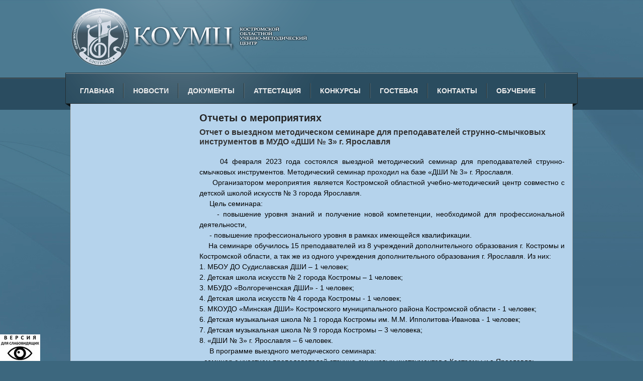

--- FILE ---
content_type: text/html; charset=utf-8
request_url: https://xn--l1adpn.xn--p1ai/index.php/sobytiya/1804-otchet-o-vyezdnom-metodicheskom-seminare-dlya-prepodavatelej-strunno-smychkovykh-instrumentov-v-mudo-dshi-3-g-yaroslavlya
body_size: 29785
content:
<!DOCTYPE html>
<!-- jsn_decor_free 3.0.5 -->
<html lang="ru-ru" dir="ltr">
<head>
	<base href="https://xn--l1adpn.xn--p1ai/index.php/sobytiya/1804-otchet-o-vyezdnom-metodicheskom-seminare-dlya-prepodavatelej-strunno-smychkovykh-instrumentov-v-mudo-dshi-3-g-yaroslavlya" />
	<meta http-equiv="content-type" content="text/html; charset=utf-8" />
	<meta name="author" content="Super User" />
	<meta name="generator" content="Joomla! - Open Source Content Management" />
	<title>Костромской областной учебно-методический центр - Отчет о выездном методическом семинаре для преподавателей струнно-смычковых инструментов в МУДО «ДШИ № 3» г. Ярославля</title>
	<link href="/images/images/favicon.ico" rel="shortcut icon" type="image/vnd.microsoft.icon" />
	<link href="/media/plg_content_mavikthumbnails/magnific/magnific-popup.css" rel="stylesheet" type="text/css" />
	<link href="/media/system/css/modal.css?d6ec7080b79793c0fcd5d170f288d757" rel="stylesheet" type="text/css" />
	<link href="/media/com_attachments/css/attachments_hide.css" rel="stylesheet" type="text/css" />
	<link href="/media/com_attachments/css/attachments_list.css" rel="stylesheet" type="text/css" />
	<link href="/components/com_imageshow/assets/css/style.css" rel="stylesheet" type="text/css" />
	<link href="/media/jui/css/bootstrap.min.css?d6ec7080b79793c0fcd5d170f288d757" rel="stylesheet" type="text/css" />
	<link href="/media/jui/css/bootstrap-responsive.min.css?d6ec7080b79793c0fcd5d170f288d757" rel="stylesheet" type="text/css" />
	<link href="/media/jui/css/bootstrap-extended.css?d6ec7080b79793c0fcd5d170f288d757" rel="stylesheet" type="text/css" />
	<link href="/plugins/system/jsntplframework/assets/3rd-party/bootstrap/css/bootstrap-frontend.min.css" rel="stylesheet" type="text/css" />
	<link href="/templates/system/css/system.css" rel="stylesheet" type="text/css" />
	<link href="/templates/system/css/general.css" rel="stylesheet" type="text/css" />
	<link href="/templates/jsn_decor_free/css/template.css" rel="stylesheet" type="text/css" />
	<link href="/templates/jsn_decor_free/css/colors/darkblue.css" rel="stylesheet" type="text/css" />
	<link href="/modules/mod_favsocial/theme/bootstrap/favth-bootstrap.css" rel="stylesheet" type="text/css" />
	<link href="/modules/mod_favsocial/theme/css/favsocial.css" rel="stylesheet" type="text/css" />
	<link href="//use.fontawesome.com/releases/v5.1.0/css/all.css" rel="stylesheet" type="text/css" />
	<link href="https://xn--l1adpn.xn--p1ai/modules/mod_junewsultra/tmpl/default/css/style.css" rel="stylesheet" type="text/css" />
	<style type="text/css">
#scrollToTop {
	cursor: pointer;
	font-size: 0.9em;
	position: fixed;
	text-align: center;
	z-index: 9999;
	-webkit-transition: background-color 0.2s ease-in-out;
	-moz-transition: background-color 0.2s ease-in-out;
	-ms-transition: background-color 0.2s ease-in-out;
	-o-transition: background-color 0.2s ease-in-out;
	transition: background-color 0.2s ease-in-out;

	background: #4485ab;
	color: #ffffff;
	border-radius: 3px;
	padding-left: 12px;
	padding-right: 12px;
	padding-top: 12px;
	padding-bottom: 12px;
	right: 20px; bottom: 20px;
}

#scrollToTop:hover {
	background: #4c6979;
	color: #ffffff;
}

#scrollToTop > img {
	display: block;
	margin: 0 auto;
}a.thumbnail {display: inline-block; zoom: 1; *display: inline;}	#jsn-page {
		min-width: 1000px;
	}
	#jsn-pos-topbar,
	#jsn-header-inner2,
	#jsn-menu-inner1,
	#jsn-body-inner,
	#jsn-footer-inner {
		width: 1000px;
	}
	</style>
	<script type="application/json" class="joomla-script-options new">{"csrf.token":"1787751255b6a721a59c211c6d17a177","system.paths":{"root":"","base":""}}</script>
	<script src="/media/system/js/mootools-core.js?d6ec7080b79793c0fcd5d170f288d757" type="text/javascript"></script>
	<script src="/media/system/js/core.js?d6ec7080b79793c0fcd5d170f288d757" type="text/javascript"></script>
	<script src="/media/system/js/mootools-more.js?d6ec7080b79793c0fcd5d170f288d757" type="text/javascript"></script>
	<script src="/media/plg_system_sl_scrolltotop/js/scrolltotop_mt.js" type="text/javascript"></script>
	<script src="/media/jui/js/jquery.min.js?d6ec7080b79793c0fcd5d170f288d757" type="text/javascript"></script>
	<script src="/media/jui/js/jquery-noconflict.js?d6ec7080b79793c0fcd5d170f288d757" type="text/javascript"></script>
	<script src="/media/jui/js/jquery-migrate.min.js?d6ec7080b79793c0fcd5d170f288d757" type="text/javascript"></script>
	<script src="/media/plg_content_mavikthumbnails/magnific/jquery.magnific-popup.min.js" type="text/javascript"></script>
	<script src="/media/system/js/modal.js?d6ec7080b79793c0fcd5d170f288d757" type="text/javascript"></script>
	<script src="/media/com_attachments/js/attachments_refresh.js" type="text/javascript"></script>
	<script src="/media/jui/js/bootstrap.min.js?d6ec7080b79793c0fcd5d170f288d757" type="text/javascript"></script>
	<script src="/media/system/js/caption.js?d6ec7080b79793c0fcd5d170f288d757" type="text/javascript"></script>
	<script src="/plugins/system/jsntplframework/assets/joomlashine/js/noconflict.js" type="text/javascript"></script>
	<script src="/plugins/system/jsntplframework/assets/joomlashine/js/utils.js" type="text/javascript"></script>
	<script src="/templates/jsn_decor_free/js/jsn_template.js" type="text/javascript"></script>
	<script src="/templates/jsn_decor_free/js/custom.js" type="text/javascript"></script>
	<script src="/modules/mod_favsocial/theme/bootstrap/favth-bootstrap.js" type="text/javascript"></script>
	<script type="text/javascript">
document.addEvent('domready', function() {
	new Skyline_ScrollToTop({
		'image':		'',
		'text':			'Вверх',
		'title':		'',
		'className':	'scrollToTop',
		'duration':		500,
		'transition':	Fx.Transitions.linear
	});
});
            jQuery(document).ready(
                function(){
                    jQuery('.magnific-popup-com_content_article_1804').magnificPopup({
                        type:'image',
                        gallery: {
                            enabled:true,
                            preload: [1,2]
                        }
                    });
                }
            );
        
		jQuery(function($) {
			SqueezeBox.initialize({});
			SqueezeBox.assign($('a.modal').get(), {
				parse: 'rel'
			});
		});

		window.jModalClose = function () {
			SqueezeBox.close();
		};
		
		// Add extra modal close functionality for tinyMCE-based editors
		document.onreadystatechange = function () {
			if (document.readyState == 'interactive' && typeof tinyMCE != 'undefined' && tinyMCE)
			{
				if (typeof window.jModalClose_no_tinyMCE === 'undefined')
				{	
					window.jModalClose_no_tinyMCE = typeof(jModalClose) == 'function'  ?  jModalClose  :  false;
					
					jModalClose = function () {
						if (window.jModalClose_no_tinyMCE) window.jModalClose_no_tinyMCE.apply(this, arguments);
						tinyMCE.activeEditor.windowManager.close();
					};
				}
		
				if (typeof window.SqueezeBoxClose_no_tinyMCE === 'undefined')
				{
					if (typeof(SqueezeBox) == 'undefined')  SqueezeBox = {};
					window.SqueezeBoxClose_no_tinyMCE = typeof(SqueezeBox.close) == 'function'  ?  SqueezeBox.close  :  false;
		
					SqueezeBox.close = function () {
						if (window.SqueezeBoxClose_no_tinyMCE)  window.SqueezeBoxClose_no_tinyMCE.apply(this, arguments);
						tinyMCE.activeEditor.windowManager.close();
					};
				}
			}
		};
		jQuery(function($){ $(".dropdown-toggle").dropdown(); });jQuery(window).on('load',  function() {
				new JCaption('img.caption');
			});
				JSNTemplate.initTemplate({
					templatePrefix			: "jsn_decor_free_",
					templatePath			: "/templates/jsn_decor_free",
					enableRTL				: 0,
					enableGotopLink			: 1,
					enableMobile			: 0,
					enableMobileMenuSticky	: 1,
					enableDesktopMenuSticky	: 0,
					responsiveLayout		: [],
					mobileMenuEffect		: ""
				});
			
					window.addEvent("domready", JSNUtils.setDesktopOnMobile);
				
	</script>

</head>
<body id="jsn-master" class="jsn-textstyle-business jsn-color-darkblue jsn-direction-ltr jsn-desktop jsn-joomla-30  jsn-com-content jsn-view-article jsn-itemid-309">
		<div id="jsn-page">
			<div id="jsn-pos-stick-leftbottom">
			<div class=" jsn-modulecontainer"><div class="jsn-modulecontainer_inner"><div class="jsn-modulecontent">
<div  >
	<p><a href="/index.php/sobytiya?template=accessibility"><img src="/images/banners/versia.png" alt="Версия для слабовидящих" width="80" height="53" style="margin-right: 4px; float: right;" /></a></p></div><div class="clearbreak"></div></div></div></div>
		</div>
			<div id="jsn-header">
			<div id="jsn-header-inner1">
			<div id="jsn-header-inner2">
				<div id="jsn-logo" class="pull-left">
			<a href="/index.php" title="Костромской областной учебно-методический центр. Официальный сайт."><img src="/images/images/logo1.png" alt="Костромской областной учебно-методический центр. Официальный сайт." id="jsn-logo-desktop" /></a>			</div>
			<div id="jsn-headerright" class="pull-right">
								</div>
				<div class="clearbreak"></div>
			</div>
							<div id="jsn-menu">
					<div id="jsn-menu-inner1">
					<div id="jsn-menu-inner2">
					<div id="jsn-menu-inner3">
						<div class="left">&nbsp;</div>
									<div id="jsn-pos-mainmenu">
						<div class=" jsn-modulecontainer"><div class="jsn-modulecontainer_inner"><div class="jsn-modulecontent">
<ul class="menu-mainmenu">
<li  class="first">	<a  href="/index.php" >
		<span>
		Главная		</span>
	</a>
	</li><li >	<a  href="/index.php/novosti" >
		<span>
		Новости		</span>
	</a>
	</li><li >	<a  href="/index.php/svedeniya-ob-organizatsii/dokumenty" >
		<span>
		Документы		</span>
	</a>
	</li><li >	<a  href="/index.php/attestatsiya" >
		<span>
		Аттестация		</span>
	</a>
	</li><li >	<a  href="/index.php/2015-09-27-10-50-52/polozheniya" >
		<span>
		Конкурсы		</span>
	</a>
	</li><li >	<a  href="/index.php/gostevaya-kniga" >
		<span>
		Гостевая		</span>
	</a>
	</li><li >	<a  href="/index.php/kontakty" >
		<span>
		Контакты		</span>
	</a>
	</li><li  class="last"><a  href="/index.php/obuchenie" >
	<span>
		Обучение	</span>
</a></li></ul><div class="clearbreak"></div></div></div></div>
					</div>
										<div class="right">&nbsp;</div>
						<div class="clearbreak"></div>
					</div>
					</div>
					</div>
				</div>
				<div class="clearbreak"></div>
						</div>
		</div>
		<div class="clearbreak"></div>
		<div id="jsn-body">
			<div id="jsn-body-inner">
			
		
			<div id="jsn-content" class="jsn-hasleft ">
				<div id="jsn-content_inner1"><div id="jsn-content_inner2"><div id="jsn-content_inner3"><div id="jsn-content_inner4">
					<div id="jsn-content_inner" class="row-fluid">
										<div id="jsn-pos-content-inner">
											<div id="jsn-maincontent" class="span9 order2 offset3 row-fluid">
							<div id="jsn-maincontent_inner">
								<div id="jsn-centercol">
									<div id="jsn-centercol_inner">
														<div id="jsn-mainbody-content" class=" jsn-hasmainbody">
											<div id="jsn-mainbody-content-inner1"><div id="jsn-mainbody-content-inner2"><div id="jsn-mainbody-content-inner3"><div id="jsn-mainbody-content-inner4" class="row-fluid">
																								<div id="jsn-mainbody-content-inner" class="span12 order1 "><div id="mainbody-pos-content-inner">
																										<div id="jsn-mainbody">
														<div id="system-message-container">
	</div>

														<div class="item-page">
		<div class="page-header">
		<h1> Отчеты о мероприятиях </h1>
	</div>
	
		<div class="page-header">
		<h2>
															<a href="/index.php/sobytiya/1804-otchet-o-vyezdnom-metodicheskom-seminare-dlya-prepodavatelej-strunno-smychkovykh-instrumentov-v-mudo-dshi-3-g-yaroslavlya"> Отчет о выездном методическом семинаре для преподавателей струнно-смычковых инструментов в МУДО «ДШИ № 3» г. Ярославля</a>
									</h2>
				</div>
		<div class="jsn-article-toolbar">
							<div class="clearfix"></div>
	</div>
		
								<p style="text-align: justify;">&nbsp; &nbsp; &nbsp;04 февраля 2023 года состоялся выездной методический семинар для преподавателей струнно-смычковых инструментов. Методический семинар проходил на базе «ДШИ № 3» г. Ярославля.<br />&nbsp; &nbsp; &nbsp;Организатором мероприятия является Костромской областной учебно-методический центр совместно с детской школой искусств № 3 города Ярославля.<br />&nbsp; &nbsp; &nbsp;Цель семинара: <br />&nbsp; &nbsp; &nbsp;- повышение уровня знаний и получение новой компетенции, необходимой для профессиональной деятельности, <br />&nbsp; &nbsp; &nbsp;- повышение профессионального уровня в рамках имеющейся квалификации.<br />&nbsp; &nbsp; На семинаре обучилось 15 преподавателей из 8 учреждений дополнительного образования г. Костромы и Костромской области, а так же из одного учреждения дополнительного образования г. Ярославля. Из них:<br />1. МБОУ ДО Судиславская ДШИ – 1 человек;<br />2. Детская школа искусств № 2 города Костромы – 1 человек;<br />3. МБУДО «Волгореченская ДШИ» - 1 человек;<br />4. Детская школа искусств № 4 города Костромы - 1 человек;<br />5. МКОУДО «Минская ДШИ» Костромского муниципального района Костромской области - 1 человек;<br />6. Детская музыкальная школа № 1 города Костромы им. М.М. Ипполитова-Иванова - 1 человек;<br />7. Детская музыкальная школа № 9 города Костромы – 3 человека;<br />8. «ДШИ № 3» г. Ярославля – 6 человек.<br />&nbsp; &nbsp; &nbsp;В программе выездного методического семинара:<br />- семинар с участием преподавателей струнно-смычковых инструментов г. Костромы и г. Ярославля;<br />- открытые уроки;<br />- концерт Ярославского симфонического оркестра в Ярославской государственной филармонии.<br />&nbsp; &nbsp; &nbsp;С Методическим сообщением «Музыкально – слуховые представления и их использование при построении техники скрипача. Обзор методик», выступила преподаватель Ярославского музыкального училища (колледжа) им. Л.В. Собинова Вера Борисовна Чиркова. <br />&nbsp; &nbsp; &nbsp;Мастер-классы были организованы класса скрипки "Основные аспекты работы над музыкально-исполнительской техникой скрипача на разных этапах обучения" и класса виолончели "Основные аспекты работы над музыкально-исполнительской техникой виолончелиста на разных этапах обучения".<br />&nbsp; &nbsp; &nbsp;По итогам семинара все преподаватели получили Сертификаты участников.<br />&nbsp; &nbsp;И в заключении семинара все преподаватели струнно-смычковх инструментов посетили Ярославскую государственную филармонию, где слушали Симфонию № 1 Я. Сибелиуса и концерт № 1 для скрипки с оркестром М Бруха.<br />&nbsp; &nbsp; &nbsp;Семинар прошел интересно и познавательно. Впечатление о выездном семинаре осталось отличное.</p>
<p>&nbsp;</p> <div class="attachmentsContainer">

<div class="attachmentsList" id="attachmentsList_com_content_default_1804"></div>

</div>
	
							
					 </div>
													</div>
																									</div></div>
										        											</div></div></div></div>
										</div>
														<div id="jsn-pos-banner">
											<div class=" jsn-modulecontainer"><div class="jsn-modulecontainer_inner"><div class="jsn-modulecontent">
<div  >
	<p> 
<!-- BEGIN JIVOSITE CODE {literal} --> 
<script type='text/javascript'> 
(function(){ var widget_id = 'Kxy2LpS0ne';var d=document;var w=window;function l(){ 
var s = document.createElement('script'); s.type = 'text/javascript'; s.async = true; s.src = '//code.jivosite.com/script/widget/'+widget_id; var ss = document.getElementsByTagName('script')[0]; ss.parentNode.insertBefore(s, ss);}if(d.readyState=='complete'){l();}else{if(w.attachEvent){w.attachEvent('onload',l);}else{w.addEventListener('load',l,false);}}})();</script> 
<!-- {/literal} END JIVOSITE CODE --> 
</p></div><div class="clearbreak"></div></div></div></div>
										</div>
													</div>
								</div>
							</div>
							<div class="clearbreak"></div>
						</div>
							<div id="jsn-leftsidecontent" class="span3 order1 offset-12">
						<div id="jsn-leftsidecontent_inner">
							<div id="jsn-pos-left">
								<div class="richbox-2 jsn-modulecontainer"><div class="jsn-modulecontainer_inner"><div><div><h3 class="jsn-moduletitle"><span class="jsn-moduleicon">Главное меню</span></h3><div class="jsn-modulecontent">
<ul class=" moduletable_menu">
<li  class="first"><a  href="/index.php" >
	<span>
		Главная	</span>
</a></li><li  class="richbox-2"><a  href="/index.php/novosti" >
	<span>
		Новости	</span>
</a></li><li ><a  href="/index.php/svedeniya-ob-organizatsii" >
	<span>
		Сведения образовательной организации	</span>
</a></li><li ><a  href="/index.php/v-tsentre-vnimaniya" >
	<span>
		В центре внимания	</span>
</a></li><li ><a  href="/index.php/anons" >
	<span>
		Анонсы	</span>
</a></li><li ><a  href="/index.php/fotogalereya" >
	<span>
		Фотогалерея	</span>
</a></li><li  class="current active"><a class="current" href="/index.php/sobytiya" >
	<span>
		Отчеты о мероприятиях	</span>
</a></li><li ><a  href="/index.php/metodicheskaya-literatura" >
	<span>
		Методические материалы для преподавателей	</span>
</a></li><li ><a  href="/index.php/obrazovatelnye-uchrezhdeniya" >
	<span>
		Образовательные учреждения	</span>
</a></li><li ><a  href="/index.php/gostevaya-kniga" >
	<span>
		Гостевая книга	</span>
</a></li><li ><a  href="/index.php/chasto-zadavaemye-voprosy" >
	<span>
		Часто задаваемые вопросы	</span>
</a></li><li ><a  href="/index.php/attestatsiya" >
	<span>
		Аттестация	</span>
</a></li><li ><a  href="/index.php/kontakty" >
	<span>
		Контакты	</span>
</a></li><li ><a  href="/index.php/luchshie-praktiki-raboty-letnikh-tvorcheskikh-smen-lagerej-na-bazakh-dmsh-dkhsh-i-dshi-kostromskoj-oblasti" >
	<span>
		Лучшие практики работы Летних творческих смен (лагерей)  на базах ДМШ, ДХШ и ДШИ Костромской области	</span>
</a></li><li >	<a  href="https://bus.gov.ru/info-card/344255" >
		<span>
		Независимая оценка качества оказания услуг		</span>
	</a>
	</li><li ><a  href="/index.php/poiskovoe-menyu" >
	<span>
		Поисковое меню	</span>
</a></li><li ><a  href="/index.php/itogi-ezhegodnogo-oblastnogo-otkrytogo-festivalya-konkursa-vifleemskaya-zvezda-nominatsiya-muzykalnoe-iskusstvo" >
	<span>
		Видеоматериалы ежегодного областного открытого фестиваля-конкурса «Вифлеемская звезда». Номинация «Музыкальное искусство»	</span>
</a></li><li ><a  href="/index.php/protivodejstvie-korruptsii" >
	<span>
		Противодействие коррупции	</span>
</a></li><li ><a  href="/index.php/finansovaya-kibergramotnost-naseleniya" >
	<span>
		АНТИТЕРРОР и Финансовая киберграмотность населения	</span>
</a></li><li ><a  href="https://xn--l1adpn.xn--p1ai/index.php/my-v-kontakte" >
	<span>
		ВОЛОНТЕРАМ	</span>
</a></li><li  class="last"><a  href="/index.php/uchastnikam-svo" >
	<span>
		Участникам СВО	</span>
</a></li></ul><div class="clearbreak"></div></div></div></div></div></div><div class="richbox-2 jsn-modulecontainer"><div class="jsn-modulecontainer_inner"><div><div><h3 class="jsn-moduletitle"><span class="jsn-moduleicon">Отчеты о мероприятиях</span></h3><div class="jsn-modulecontent"><div class="junewsultra richbox-2">
	        <div class="jn">
            <div class="jn-head">
                <div class="jn-left">
											<a href="/index.php/sobytiya/2223-otchet-po-konkursu-dushi-zhivye-rodniki" title="отчет по конкурсу Души живые родники..."><img src="https://xn--l1adpn.xn--p1ai/img/70x70/b/jnlogo-9cd499579ecd4875a41964c1003484cf.jpg" alt="отчет по конкурсу Души живые родники..." /></a>					                </div>
                <div class="jn-right">
					                        <h4>
                            <a href="/index.php/sobytiya/2223-otchet-po-konkursu-dushi-zhivye-rodniki">
                                отчет по конкурсу Души живые родники...                            </a>
                        </h4>
					                    <div class="jn-info">
						                            <span class="jn-small">16.04.2025</span>
																								                    </div>
                </div>
            </div>
						        </div>
	        <div class="jn">
            <div class="jn-head">
                <div class="jn-left">
											<a href="/index.php/sobytiya/2222-otchet-konkursa-zvenyashchie-struny-volzhskikh-beregov" title="отчет конкурса Звенящие струны Волжских берегов..."><img src="https://xn--l1adpn.xn--p1ai/img/70x70/b/jnlogo-9cd499579ecd4875a41964c1003484cf.jpg" alt="отчет конкурса Звенящие струны Волжских берегов..." /></a>					                </div>
                <div class="jn-right">
					                        <h4>
                            <a href="/index.php/sobytiya/2222-otchet-konkursa-zvenyashchie-struny-volzhskikh-beregov">
                                отчет конкурса Звенящие струны Волжских берегов...                            </a>
                        </h4>
					                    <div class="jn-info">
						                            <span class="jn-small">16.04.2025</span>
																								                    </div>
                </div>
            </div>
						        </div>
	        <div class="jn">
            <div class="jn-head">
                <div class="jn-left">
											<a href="/index.php/sobytiya/2220-otchet-regionalnaya-teoreticheskaya-olimpiada-22-03-2025" title="Отчет Региональная теоретическая олимпиада 22.03.2025..."><img src="https://xn--l1adpn.xn--p1ai/img/70x70/b/jnlogo-9cd499579ecd4875a41964c1003484cf.jpg" alt="Отчет Региональная теоретическая олимпиада 22.03.2025..." /></a>					                </div>
                <div class="jn-right">
					                        <h4>
                            <a href="/index.php/sobytiya/2220-otchet-regionalnaya-teoreticheskaya-olimpiada-22-03-2025">
                                Отчет Региональная теоретическая олимпиада 22.03.2025...                            </a>
                        </h4>
					                    <div class="jn-info">
						                            <span class="jn-small">10.04.2025</span>
																								                    </div>
                </div>
            </div>
						        </div>
	        <div class="jn">
            <div class="jn-head">
                <div class="jn-left">
											<a href="/index.php/sobytiya/2213-yunye-darovaniya-otchet" title="Юные дарования отчет..."><img src="https://xn--l1adpn.xn--p1ai/img/70x70/b/jnlogo-9cd499579ecd4875a41964c1003484cf.jpg" alt="Юные дарования отчет..." /></a>					                </div>
                <div class="jn-right">
					                        <h4>
                            <a href="/index.php/sobytiya/2213-yunye-darovaniya-otchet">
                                Юные дарования отчет...                            </a>
                        </h4>
					                    <div class="jn-info">
						                            <span class="jn-small">07.04.2025</span>
																								                    </div>
                </div>
            </div>
						        </div>
	</div><div class="clearbreak"></div></div></div></div></div></div><div class=" jsn-modulecontainer"><div class="jsn-modulecontainer_inner"><div><div><div class="jsn-modulecontent">
<div  >
	<p></p>
<p><a href="https://yandex.ru/cy?base=0&amp;host=ru.оумц.рф"><img src="https://www.yandex.ru/cycounter?ru.оумц.рф" alt="Индекс цитирования" width="88" height="31" border="0" /></a>.</p></div><div class="clearbreak"></div></div></div></div></div></div>
							</div>
						</div>
					</div>
						</div>
			</div></div></div></div></div>
		</div>
					</div>
		</div>
		<div class="clearbreak"></div>
				<div id="jsn-footer">
				<div id="jsn-footer-inner">
				<div id="jsn-footermodules" class="jsn-modulescontainer jsn-modulescontainer2 row-fluid">
								<div id="jsn-pos-footer" class="span6">
						<div class=" jsn-modulecontainer"><div class="jsn-modulecontainer_inner"><div class="jsn-modulecontent">
<div id="favsocial-19144"
    class="favth-clearfix"
    style="width: 100%;">

  <ul id="favsocial-list"
      class="favsocial-left">

    
      <li id="favsocial-icon1">
        <a rel="nofollow" href="https://vk.com/koumc" target="_blank"
          style="background-color: #010A8C;
                padding: 0.2em;
                -webkit-border-radius: 25%;
                -moz-border-radius: 25%;
                border-radius: 25%">

          <span class="favsocial">
            <i class="fab fa-vk"
              style="color: #FFFFFF;
                    font-size: 21px;">
            </i>
          </span>

        </a>
      </li>

    
      <li id="favsocial-icon3">
        <a rel="nofollow" href="https://ok.ru/profile/580741153481" target="_blank"
          style="background-color: #EAA225;
                padding: 0.2em;
                -webkit-border-radius: 25%;
                -moz-border-radius: 25%;
                border-radius: 25%">

          <span class="favsocial">
            <i class="fab fa-odnoklassniki"
              style="color: #FFFFFF;
                    font-size: 21px;">
            </i>
          </span>

        </a>
      </li>

    
  </ul>

</div>
<div class="clearbreak"></div></div></div></div>
					</div>
								<div id="jsn-pos-bottom" class="span6">
						<div class=" jsn-modulecontainer"><div class="jsn-modulecontainer_inner"><div class="jsn-modulecontent"><div class="bannergroup">

	<div class="banneritem">
																																																																			<a
							href="/index.php/component/banners/click/11" target="_blank" rel="noopener noreferrer"
							title="служба">
							<img
								src="https://xn--l1adpn.xn--p1ai/images/служба-3.png"
								alt="служба"
																							/>
						</a>
																<div class="clr"></div>
	</div>

</div>
<div class="clearbreak"></div></div></div></div>
					</div>
								<div class="clearbreak"></div>
				</div>
				</div>
			</div>
			</div>
	<div id="jsn-brand">
	  <p>&copy; 2011-2016 ОГБОУ ДПОC «Костромской  областной учебно-методический центр»<br>
      <a href="http://www.nic.ru"><br><h14><small><small>
      Проект при поддержке компании RU-CENTER      &nbsp;
      </a><a href="http://www.nic.ru">JSN Decor template designed by <a href="http://www.joomlashine.com" target="_blank" title="Free Hi-Quality Joomla Templates on JoomlaShine">JoomlaShine.com</a></small></small></h14> </p>
	  <p>&nbsp;</p>
</div>

</body>
</html>